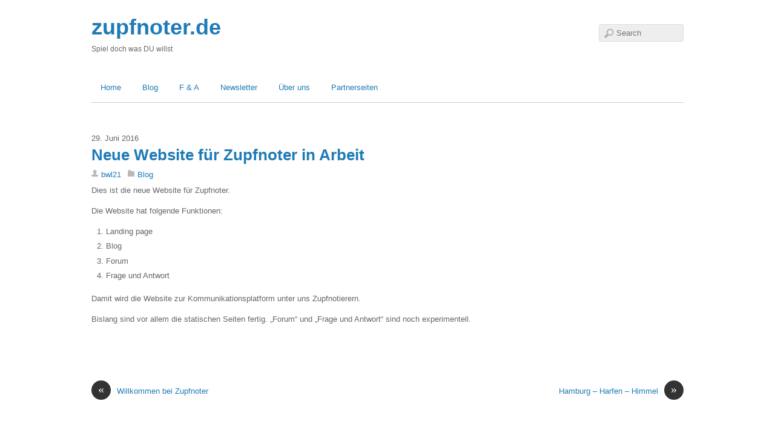

--- FILE ---
content_type: text/html; charset=UTF-8
request_url: https://www.zupfnoter.de/2016/06/29/neuen-website-fuer-zupfnoter/
body_size: 10354
content:
<!DOCTYPE html>
<html lang="de">
<head>
<meta charset="UTF-8">

<!-- wp_header -->
<script>(function(html){ html.className = html.className.replace(/\bno-js\b/,'js'); if (html.classList) { html.classList.add( 'js' ); } else { html.className += ' js'; } })(document.documentElement);</script><style type="text/css">.js.csstransitions .module.wow, .js.csstransitions .themify_builder_content .themify_builder_row.wow, .js.csstransitions .module_row.wow, .js.csstransitions .builder-posts-wrap > .post.wow, .js.csstransitions .fly-in > .post, .js.csstransitions .fly-in .row_inner > .tb-column, .js.csstransitions .fade-in > .post, .js.csstransitions .fade-in .row_inner > .tb-column, .js.csstransitions .slide-up > .post, .js.csstransitions .slide-up .row_inner > .tb-column { visibility:hidden; }</style><meta name='robots' content='index, follow, max-image-preview:large, max-snippet:-1, max-video-preview:-1' />

	<!-- This site is optimized with the Yoast SEO plugin v20.4 - https://yoast.com/wordpress/plugins/seo/ -->
	<title>Neue Website für Zupfnoter in Arbeit - zupfnoter.de</title>
	<link rel="canonical" href="https://www.zupfnoter.de/2016/06/29/neuen-website-fuer-zupfnoter/" />
	<meta property="og:locale" content="de_DE" />
	<meta property="og:type" content="article" />
	<meta property="og:title" content="Neue Website für Zupfnoter in Arbeit - zupfnoter.de" />
	<meta property="og:description" content="Dies ist die neue Website für Zupfnoter. Die Website hat folgende Funktionen: Landing page Blog Forum Frage und Antwort Damit wird die Website zur Kommunikationsplatform unter uns Zupfnotierern. Bislang sind vor allem die statischen Seiten fertig. &#8222;Forum&#8220; und &#8222;Frage und Antwort&#8220; sind noch experimentell." />
	<meta property="og:url" content="https://www.zupfnoter.de/2016/06/29/neuen-website-fuer-zupfnoter/" />
	<meta property="og:site_name" content="zupfnoter.de" />
	<meta property="article:published_time" content="2016-06-29T16:52:35+00:00" />
	<meta property="article:modified_time" content="2016-11-07T13:50:48+00:00" />
	<meta name="author" content="bwl21" />
	<meta name="twitter:card" content="summary_large_image" />
	<meta name="twitter:label1" content="Verfasst von" />
	<meta name="twitter:data1" content="bwl21" />
	<script type="application/ld+json" class="yoast-schema-graph">{"@context":"https://schema.org","@graph":[{"@type":"Article","@id":"https://www.zupfnoter.de/2016/06/29/neuen-website-fuer-zupfnoter/#article","isPartOf":{"@id":"https://www.zupfnoter.de/2016/06/29/neuen-website-fuer-zupfnoter/"},"author":{"name":"bwl21","@id":"https://www.zupfnoter.de/#/schema/person/9932929312357f1c41eda773cf783404"},"headline":"Neue Website für Zupfnoter in Arbeit","datePublished":"2016-06-29T16:52:35+00:00","dateModified":"2016-11-07T13:50:48+00:00","mainEntityOfPage":{"@id":"https://www.zupfnoter.de/2016/06/29/neuen-website-fuer-zupfnoter/"},"wordCount":52,"publisher":{"@id":"https://www.zupfnoter.de/#organization"},"articleSection":["Blog"],"inLanguage":"de"},{"@type":"WebPage","@id":"https://www.zupfnoter.de/2016/06/29/neuen-website-fuer-zupfnoter/","url":"https://www.zupfnoter.de/2016/06/29/neuen-website-fuer-zupfnoter/","name":"Neue Website für Zupfnoter in Arbeit - zupfnoter.de","isPartOf":{"@id":"https://www.zupfnoter.de/#website"},"datePublished":"2016-06-29T16:52:35+00:00","dateModified":"2016-11-07T13:50:48+00:00","breadcrumb":{"@id":"https://www.zupfnoter.de/2016/06/29/neuen-website-fuer-zupfnoter/#breadcrumb"},"inLanguage":"de","potentialAction":[{"@type":"ReadAction","target":["https://www.zupfnoter.de/2016/06/29/neuen-website-fuer-zupfnoter/"]}]},{"@type":"BreadcrumbList","@id":"https://www.zupfnoter.de/2016/06/29/neuen-website-fuer-zupfnoter/#breadcrumb","itemListElement":[{"@type":"ListItem","position":1,"name":"Startseite","item":"https://www.zupfnoter.de/"},{"@type":"ListItem","position":2,"name":"Blog","item":"https://www.zupfnoter.de/blog/"},{"@type":"ListItem","position":3,"name":"Neue Website für Zupfnoter in Arbeit"}]},{"@type":"WebSite","@id":"https://www.zupfnoter.de/#website","url":"https://www.zupfnoter.de/","name":"zupfnoter.de","description":"Spiel doch was DU willst","publisher":{"@id":"https://www.zupfnoter.de/#organization"},"potentialAction":[{"@type":"SearchAction","target":{"@type":"EntryPoint","urlTemplate":"https://www.zupfnoter.de/?s={search_term_string}"},"query-input":"required name=search_term_string"}],"inLanguage":"de"},{"@type":"Organization","@id":"https://www.zupfnoter.de/#organization","name":"Zupfnoter","url":"https://www.zupfnoter.de/","logo":{"@type":"ImageObject","inLanguage":"de","@id":"https://www.zupfnoter.de/#/schema/logo/image/","url":"https://www.zupfnoter.de/wp-content/uploads/2016/06/Zupfnoter_Logo-10_2-e1466684372522.png","contentUrl":"https://www.zupfnoter.de/wp-content/uploads/2016/06/Zupfnoter_Logo-10_2-e1466684372522.png","width":128,"height":129,"caption":"Zupfnoter"},"image":{"@id":"https://www.zupfnoter.de/#/schema/logo/image/"},"sameAs":["http://tutorial.zupfnoter.de/"]},{"@type":"Person","@id":"https://www.zupfnoter.de/#/schema/person/9932929312357f1c41eda773cf783404","name":"bwl21","image":{"@type":"ImageObject","inLanguage":"de","@id":"https://www.zupfnoter.de/#/schema/person/image/","url":"https://secure.gravatar.com/avatar/786420efd095c122d6505c03e1e299a6?s=96&d=mm&r=g","contentUrl":"https://secure.gravatar.com/avatar/786420efd095c122d6505c03e1e299a6?s=96&d=mm&r=g","caption":"bwl21"}}]}</script>
	<!-- / Yoast SEO plugin. -->


<link rel='dns-prefetch' href='//secure.gravatar.com' />
<link rel='dns-prefetch' href='//fonts.googleapis.com' />
<link rel='dns-prefetch' href='//v0.wordpress.com' />
<link rel="alternate" type="application/rss+xml" title="zupfnoter.de &raquo; Feed" href="https://www.zupfnoter.de/feed/" />
<link rel="alternate" type="application/rss+xml" title="zupfnoter.de &raquo; Kommentar-Feed" href="https://www.zupfnoter.de/comments/feed/" />
<script type="text/javascript">
/* <![CDATA[ */
window._wpemojiSettings = {"baseUrl":"https:\/\/s.w.org\/images\/core\/emoji\/14.0.0\/72x72\/","ext":".png","svgUrl":"https:\/\/s.w.org\/images\/core\/emoji\/14.0.0\/svg\/","svgExt":".svg","source":{"concatemoji":"https:\/\/www.zupfnoter.de\/wp-includes\/js\/wp-emoji-release.min.js?ver=6.4.7"}};
/*! This file is auto-generated */
!function(i,n){var o,s,e;function c(e){try{var t={supportTests:e,timestamp:(new Date).valueOf()};sessionStorage.setItem(o,JSON.stringify(t))}catch(e){}}function p(e,t,n){e.clearRect(0,0,e.canvas.width,e.canvas.height),e.fillText(t,0,0);var t=new Uint32Array(e.getImageData(0,0,e.canvas.width,e.canvas.height).data),r=(e.clearRect(0,0,e.canvas.width,e.canvas.height),e.fillText(n,0,0),new Uint32Array(e.getImageData(0,0,e.canvas.width,e.canvas.height).data));return t.every(function(e,t){return e===r[t]})}function u(e,t,n){switch(t){case"flag":return n(e,"\ud83c\udff3\ufe0f\u200d\u26a7\ufe0f","\ud83c\udff3\ufe0f\u200b\u26a7\ufe0f")?!1:!n(e,"\ud83c\uddfa\ud83c\uddf3","\ud83c\uddfa\u200b\ud83c\uddf3")&&!n(e,"\ud83c\udff4\udb40\udc67\udb40\udc62\udb40\udc65\udb40\udc6e\udb40\udc67\udb40\udc7f","\ud83c\udff4\u200b\udb40\udc67\u200b\udb40\udc62\u200b\udb40\udc65\u200b\udb40\udc6e\u200b\udb40\udc67\u200b\udb40\udc7f");case"emoji":return!n(e,"\ud83e\udef1\ud83c\udffb\u200d\ud83e\udef2\ud83c\udfff","\ud83e\udef1\ud83c\udffb\u200b\ud83e\udef2\ud83c\udfff")}return!1}function f(e,t,n){var r="undefined"!=typeof WorkerGlobalScope&&self instanceof WorkerGlobalScope?new OffscreenCanvas(300,150):i.createElement("canvas"),a=r.getContext("2d",{willReadFrequently:!0}),o=(a.textBaseline="top",a.font="600 32px Arial",{});return e.forEach(function(e){o[e]=t(a,e,n)}),o}function t(e){var t=i.createElement("script");t.src=e,t.defer=!0,i.head.appendChild(t)}"undefined"!=typeof Promise&&(o="wpEmojiSettingsSupports",s=["flag","emoji"],n.supports={everything:!0,everythingExceptFlag:!0},e=new Promise(function(e){i.addEventListener("DOMContentLoaded",e,{once:!0})}),new Promise(function(t){var n=function(){try{var e=JSON.parse(sessionStorage.getItem(o));if("object"==typeof e&&"number"==typeof e.timestamp&&(new Date).valueOf()<e.timestamp+604800&&"object"==typeof e.supportTests)return e.supportTests}catch(e){}return null}();if(!n){if("undefined"!=typeof Worker&&"undefined"!=typeof OffscreenCanvas&&"undefined"!=typeof URL&&URL.createObjectURL&&"undefined"!=typeof Blob)try{var e="postMessage("+f.toString()+"("+[JSON.stringify(s),u.toString(),p.toString()].join(",")+"));",r=new Blob([e],{type:"text/javascript"}),a=new Worker(URL.createObjectURL(r),{name:"wpTestEmojiSupports"});return void(a.onmessage=function(e){c(n=e.data),a.terminate(),t(n)})}catch(e){}c(n=f(s,u,p))}t(n)}).then(function(e){for(var t in e)n.supports[t]=e[t],n.supports.everything=n.supports.everything&&n.supports[t],"flag"!==t&&(n.supports.everythingExceptFlag=n.supports.everythingExceptFlag&&n.supports[t]);n.supports.everythingExceptFlag=n.supports.everythingExceptFlag&&!n.supports.flag,n.DOMReady=!1,n.readyCallback=function(){n.DOMReady=!0}}).then(function(){return e}).then(function(){var e;n.supports.everything||(n.readyCallback(),(e=n.source||{}).concatemoji?t(e.concatemoji):e.wpemoji&&e.twemoji&&(t(e.twemoji),t(e.wpemoji)))}))}((window,document),window._wpemojiSettings);
/* ]]> */
</script>
<link rel='stylesheet' id='themify-builder-style-css' href='https://www.zupfnoter.de/wp-content/themes/basic/themify/themify-builder/css/themify-builder-style.css?ver=2.7.6' type='text/css' media='all' />
<style id='wp-emoji-styles-inline-css' type='text/css'>

	img.wp-smiley, img.emoji {
		display: inline !important;
		border: none !important;
		box-shadow: none !important;
		height: 1em !important;
		width: 1em !important;
		margin: 0 0.07em !important;
		vertical-align: -0.1em !important;
		background: none !important;
		padding: 0 !important;
	}
</style>
<link rel='stylesheet' id='wp-block-library-css' href='https://www.zupfnoter.de/wp-includes/css/dist/block-library/style.min.css?ver=6.4.7' type='text/css' media='all' />
<style id='wp-block-library-inline-css' type='text/css'>
.has-text-align-justify{text-align:justify;}
</style>
<link rel='stylesheet' id='mediaelement-css' href='https://www.zupfnoter.de/wp-content/themes/basic/themify/css/themify-mediaelement.min.css?ver=6.4.7' type='text/css' property='stylesheet' media='all' />
<link rel='stylesheet' id='wp-mediaelement-css' href='https://www.zupfnoter.de/wp-content/themes/basic/themify/css/themify-wp-mediaelement.min.css?ver=6.4.7' type='text/css' property='stylesheet' media='all' />
<style id='classic-theme-styles-inline-css' type='text/css'>
/*! This file is auto-generated */
.wp-block-button__link{color:#fff;background-color:#32373c;border-radius:9999px;box-shadow:none;text-decoration:none;padding:calc(.667em + 2px) calc(1.333em + 2px);font-size:1.125em}.wp-block-file__button{background:#32373c;color:#fff;text-decoration:none}
</style>
<style id='global-styles-inline-css' type='text/css'>
body{--wp--preset--color--black: #000000;--wp--preset--color--cyan-bluish-gray: #abb8c3;--wp--preset--color--white: #ffffff;--wp--preset--color--pale-pink: #f78da7;--wp--preset--color--vivid-red: #cf2e2e;--wp--preset--color--luminous-vivid-orange: #ff6900;--wp--preset--color--luminous-vivid-amber: #fcb900;--wp--preset--color--light-green-cyan: #7bdcb5;--wp--preset--color--vivid-green-cyan: #00d084;--wp--preset--color--pale-cyan-blue: #8ed1fc;--wp--preset--color--vivid-cyan-blue: #0693e3;--wp--preset--color--vivid-purple: #9b51e0;--wp--preset--gradient--vivid-cyan-blue-to-vivid-purple: linear-gradient(135deg,rgba(6,147,227,1) 0%,rgb(155,81,224) 100%);--wp--preset--gradient--light-green-cyan-to-vivid-green-cyan: linear-gradient(135deg,rgb(122,220,180) 0%,rgb(0,208,130) 100%);--wp--preset--gradient--luminous-vivid-amber-to-luminous-vivid-orange: linear-gradient(135deg,rgba(252,185,0,1) 0%,rgba(255,105,0,1) 100%);--wp--preset--gradient--luminous-vivid-orange-to-vivid-red: linear-gradient(135deg,rgba(255,105,0,1) 0%,rgb(207,46,46) 100%);--wp--preset--gradient--very-light-gray-to-cyan-bluish-gray: linear-gradient(135deg,rgb(238,238,238) 0%,rgb(169,184,195) 100%);--wp--preset--gradient--cool-to-warm-spectrum: linear-gradient(135deg,rgb(74,234,220) 0%,rgb(151,120,209) 20%,rgb(207,42,186) 40%,rgb(238,44,130) 60%,rgb(251,105,98) 80%,rgb(254,248,76) 100%);--wp--preset--gradient--blush-light-purple: linear-gradient(135deg,rgb(255,206,236) 0%,rgb(152,150,240) 100%);--wp--preset--gradient--blush-bordeaux: linear-gradient(135deg,rgb(254,205,165) 0%,rgb(254,45,45) 50%,rgb(107,0,62) 100%);--wp--preset--gradient--luminous-dusk: linear-gradient(135deg,rgb(255,203,112) 0%,rgb(199,81,192) 50%,rgb(65,88,208) 100%);--wp--preset--gradient--pale-ocean: linear-gradient(135deg,rgb(255,245,203) 0%,rgb(182,227,212) 50%,rgb(51,167,181) 100%);--wp--preset--gradient--electric-grass: linear-gradient(135deg,rgb(202,248,128) 0%,rgb(113,206,126) 100%);--wp--preset--gradient--midnight: linear-gradient(135deg,rgb(2,3,129) 0%,rgb(40,116,252) 100%);--wp--preset--font-size--small: 13px;--wp--preset--font-size--medium: 20px;--wp--preset--font-size--large: 36px;--wp--preset--font-size--x-large: 42px;--wp--preset--spacing--20: 0.44rem;--wp--preset--spacing--30: 0.67rem;--wp--preset--spacing--40: 1rem;--wp--preset--spacing--50: 1.5rem;--wp--preset--spacing--60: 2.25rem;--wp--preset--spacing--70: 3.38rem;--wp--preset--spacing--80: 5.06rem;--wp--preset--shadow--natural: 6px 6px 9px rgba(0, 0, 0, 0.2);--wp--preset--shadow--deep: 12px 12px 50px rgba(0, 0, 0, 0.4);--wp--preset--shadow--sharp: 6px 6px 0px rgba(0, 0, 0, 0.2);--wp--preset--shadow--outlined: 6px 6px 0px -3px rgba(255, 255, 255, 1), 6px 6px rgba(0, 0, 0, 1);--wp--preset--shadow--crisp: 6px 6px 0px rgba(0, 0, 0, 1);}:where(.is-layout-flex){gap: 0.5em;}:where(.is-layout-grid){gap: 0.5em;}body .is-layout-flow > .alignleft{float: left;margin-inline-start: 0;margin-inline-end: 2em;}body .is-layout-flow > .alignright{float: right;margin-inline-start: 2em;margin-inline-end: 0;}body .is-layout-flow > .aligncenter{margin-left: auto !important;margin-right: auto !important;}body .is-layout-constrained > .alignleft{float: left;margin-inline-start: 0;margin-inline-end: 2em;}body .is-layout-constrained > .alignright{float: right;margin-inline-start: 2em;margin-inline-end: 0;}body .is-layout-constrained > .aligncenter{margin-left: auto !important;margin-right: auto !important;}body .is-layout-constrained > :where(:not(.alignleft):not(.alignright):not(.alignfull)){max-width: var(--wp--style--global--content-size);margin-left: auto !important;margin-right: auto !important;}body .is-layout-constrained > .alignwide{max-width: var(--wp--style--global--wide-size);}body .is-layout-flex{display: flex;}body .is-layout-flex{flex-wrap: wrap;align-items: center;}body .is-layout-flex > *{margin: 0;}body .is-layout-grid{display: grid;}body .is-layout-grid > *{margin: 0;}:where(.wp-block-columns.is-layout-flex){gap: 2em;}:where(.wp-block-columns.is-layout-grid){gap: 2em;}:where(.wp-block-post-template.is-layout-flex){gap: 1.25em;}:where(.wp-block-post-template.is-layout-grid){gap: 1.25em;}.has-black-color{color: var(--wp--preset--color--black) !important;}.has-cyan-bluish-gray-color{color: var(--wp--preset--color--cyan-bluish-gray) !important;}.has-white-color{color: var(--wp--preset--color--white) !important;}.has-pale-pink-color{color: var(--wp--preset--color--pale-pink) !important;}.has-vivid-red-color{color: var(--wp--preset--color--vivid-red) !important;}.has-luminous-vivid-orange-color{color: var(--wp--preset--color--luminous-vivid-orange) !important;}.has-luminous-vivid-amber-color{color: var(--wp--preset--color--luminous-vivid-amber) !important;}.has-light-green-cyan-color{color: var(--wp--preset--color--light-green-cyan) !important;}.has-vivid-green-cyan-color{color: var(--wp--preset--color--vivid-green-cyan) !important;}.has-pale-cyan-blue-color{color: var(--wp--preset--color--pale-cyan-blue) !important;}.has-vivid-cyan-blue-color{color: var(--wp--preset--color--vivid-cyan-blue) !important;}.has-vivid-purple-color{color: var(--wp--preset--color--vivid-purple) !important;}.has-black-background-color{background-color: var(--wp--preset--color--black) !important;}.has-cyan-bluish-gray-background-color{background-color: var(--wp--preset--color--cyan-bluish-gray) !important;}.has-white-background-color{background-color: var(--wp--preset--color--white) !important;}.has-pale-pink-background-color{background-color: var(--wp--preset--color--pale-pink) !important;}.has-vivid-red-background-color{background-color: var(--wp--preset--color--vivid-red) !important;}.has-luminous-vivid-orange-background-color{background-color: var(--wp--preset--color--luminous-vivid-orange) !important;}.has-luminous-vivid-amber-background-color{background-color: var(--wp--preset--color--luminous-vivid-amber) !important;}.has-light-green-cyan-background-color{background-color: var(--wp--preset--color--light-green-cyan) !important;}.has-vivid-green-cyan-background-color{background-color: var(--wp--preset--color--vivid-green-cyan) !important;}.has-pale-cyan-blue-background-color{background-color: var(--wp--preset--color--pale-cyan-blue) !important;}.has-vivid-cyan-blue-background-color{background-color: var(--wp--preset--color--vivid-cyan-blue) !important;}.has-vivid-purple-background-color{background-color: var(--wp--preset--color--vivid-purple) !important;}.has-black-border-color{border-color: var(--wp--preset--color--black) !important;}.has-cyan-bluish-gray-border-color{border-color: var(--wp--preset--color--cyan-bluish-gray) !important;}.has-white-border-color{border-color: var(--wp--preset--color--white) !important;}.has-pale-pink-border-color{border-color: var(--wp--preset--color--pale-pink) !important;}.has-vivid-red-border-color{border-color: var(--wp--preset--color--vivid-red) !important;}.has-luminous-vivid-orange-border-color{border-color: var(--wp--preset--color--luminous-vivid-orange) !important;}.has-luminous-vivid-amber-border-color{border-color: var(--wp--preset--color--luminous-vivid-amber) !important;}.has-light-green-cyan-border-color{border-color: var(--wp--preset--color--light-green-cyan) !important;}.has-vivid-green-cyan-border-color{border-color: var(--wp--preset--color--vivid-green-cyan) !important;}.has-pale-cyan-blue-border-color{border-color: var(--wp--preset--color--pale-cyan-blue) !important;}.has-vivid-cyan-blue-border-color{border-color: var(--wp--preset--color--vivid-cyan-blue) !important;}.has-vivid-purple-border-color{border-color: var(--wp--preset--color--vivid-purple) !important;}.has-vivid-cyan-blue-to-vivid-purple-gradient-background{background: var(--wp--preset--gradient--vivid-cyan-blue-to-vivid-purple) !important;}.has-light-green-cyan-to-vivid-green-cyan-gradient-background{background: var(--wp--preset--gradient--light-green-cyan-to-vivid-green-cyan) !important;}.has-luminous-vivid-amber-to-luminous-vivid-orange-gradient-background{background: var(--wp--preset--gradient--luminous-vivid-amber-to-luminous-vivid-orange) !important;}.has-luminous-vivid-orange-to-vivid-red-gradient-background{background: var(--wp--preset--gradient--luminous-vivid-orange-to-vivid-red) !important;}.has-very-light-gray-to-cyan-bluish-gray-gradient-background{background: var(--wp--preset--gradient--very-light-gray-to-cyan-bluish-gray) !important;}.has-cool-to-warm-spectrum-gradient-background{background: var(--wp--preset--gradient--cool-to-warm-spectrum) !important;}.has-blush-light-purple-gradient-background{background: var(--wp--preset--gradient--blush-light-purple) !important;}.has-blush-bordeaux-gradient-background{background: var(--wp--preset--gradient--blush-bordeaux) !important;}.has-luminous-dusk-gradient-background{background: var(--wp--preset--gradient--luminous-dusk) !important;}.has-pale-ocean-gradient-background{background: var(--wp--preset--gradient--pale-ocean) !important;}.has-electric-grass-gradient-background{background: var(--wp--preset--gradient--electric-grass) !important;}.has-midnight-gradient-background{background: var(--wp--preset--gradient--midnight) !important;}.has-small-font-size{font-size: var(--wp--preset--font-size--small) !important;}.has-medium-font-size{font-size: var(--wp--preset--font-size--medium) !important;}.has-large-font-size{font-size: var(--wp--preset--font-size--large) !important;}.has-x-large-font-size{font-size: var(--wp--preset--font-size--x-large) !important;}
.wp-block-navigation a:where(:not(.wp-element-button)){color: inherit;}
:where(.wp-block-post-template.is-layout-flex){gap: 1.25em;}:where(.wp-block-post-template.is-layout-grid){gap: 1.25em;}
:where(.wp-block-columns.is-layout-flex){gap: 2em;}:where(.wp-block-columns.is-layout-grid){gap: 2em;}
.wp-block-pullquote{font-size: 1.5em;line-height: 1.6;}
</style>
<link rel='stylesheet' id='dwqa-style-css' href='https://www.zupfnoter.de/wp-content/plugins/dw-question-answer/templates/assets/css/style.css?ver=180720161357' type='text/css' media='all' />
<link rel='stylesheet' id='dwqa-rtl-css' href='https://www.zupfnoter.de/wp-content/plugins/dw-question-answer/templates/assets/css/rtl.css?ver=180720161357' type='text/css' media='all' />
<link rel='stylesheet' id='sidebar-login-css' href='https://www.zupfnoter.de/wp-content/plugins/sidebar-login/build/sidebar-login.css?ver=1604006827' type='text/css' media='all' />
<link rel='stylesheet' id='themify-framework-css' href='https://www.zupfnoter.de/wp-content/themes/basic/themify/css/themify.framework.css?ver=2.7.6' type='text/css' media='all' />
<link rel='stylesheet' id='sp-dsgvo_twbs4_grid-css' href='https://www.zupfnoter.de/wp-content/plugins/shapepress-dsgvo/public/css/bootstrap-grid.min.css?ver=3.1.32' type='text/css' media='all' />
<link rel='stylesheet' id='sp-dsgvo-css' href='https://www.zupfnoter.de/wp-content/plugins/shapepress-dsgvo/public/css/sp-dsgvo-public.min.css?ver=3.1.32' type='text/css' media='all' />
<link rel='stylesheet' id='sp-dsgvo_popup-css' href='https://www.zupfnoter.de/wp-content/plugins/shapepress-dsgvo/public/css/sp-dsgvo-popup.min.css?ver=3.1.32' type='text/css' media='all' />
<link rel='stylesheet' id='simplebar-css' href='https://www.zupfnoter.de/wp-content/plugins/shapepress-dsgvo/public/css/simplebar.min.css?ver=6.4.7' type='text/css' media='all' />
<link rel='stylesheet' id='theme-style-css' href='https://www.zupfnoter.de/wp-content/themes/basic/style.css?ver=1.6.9' type='text/css' media='all' />
<link rel='stylesheet' id='themify-media-queries-css' href='https://www.zupfnoter.de/wp-content/themes/basic/media-queries.css?ver=6.4.7' type='text/css' media='all' />
<link rel='stylesheet' id='google-fonts-css' href='https://fonts.googleapis.com/css?family=Old+Standard+TT%3A400%2C400italic%2C700&#038;subset=latin%2Clatin-ext&#038;ver=6.4.7' type='text/css' media='all' />
<link rel='stylesheet' id='themify-icon-font-css' href='https://www.zupfnoter.de/wp-content/themes/basic/themify/fontawesome/css/font-awesome.min.css?ver=2.7.6' type='text/css' media='all' />
<link rel='stylesheet' id='themify-customize-css' href='https://www.zupfnoter.de/wp-content/uploads/themify-customizer.css?ver=21.09.24.12.35.53' type='text/css' media='all' />
<link rel='stylesheet' id='jetpack_css-css' href='https://www.zupfnoter.de/wp-content/plugins/jetpack/css/jetpack.css?ver=12.0.2' type='text/css' media='all' />
<script type="text/javascript" src="https://www.zupfnoter.de/wp-includes/js/jquery/jquery.min.js?ver=3.7.1" id="jquery-core-js"></script>
<script type="text/javascript" src="https://www.zupfnoter.de/wp-includes/js/jquery/jquery-migrate.min.js?ver=3.4.1" id="jquery-migrate-js"></script>
<script type="text/javascript" id="sp-dsgvo-js-extra">
/* <![CDATA[ */
var spDsgvoGeneralConfig = {"ajaxUrl":"https:\/\/www.zupfnoter.de\/wp-admin\/admin-ajax.php","wpJsonUrl":"https:\/\/www.zupfnoter.de\/wp-json\/legalweb\/v1\/","cookieName":"sp_dsgvo_cookie_settings","cookieVersion":"0","cookieLifeTime":"31536000","cookieLifeTimeDismiss":"86400","locale":"de_DE","privacyPolicyPageId":"4251","privacyPolicyPageUrl":"https:\/\/www.zupfnoter.de\/datenschutz-2\/","imprintPageId":"0","imprintPageUrl":"https:\/\/www.zupfnoter.de\/2016\/06\/29\/neuen-website-fuer-zupfnoter\/","showNoticeOnClose":"0","initialDisplayType":"none","allIntegrationSlugs":[],"noticeHideEffect":"none","noticeOnScroll":"","noticeOnScrollOffset":"100","currentPageId":"148","forceCookieInfo":"0","clientSideBlocking":"0"};
var spDsgvoIntegrationConfig = [];
/* ]]> */
</script>
<script type="text/javascript" src="https://www.zupfnoter.de/wp-content/plugins/shapepress-dsgvo/public/js/sp-dsgvo-public.min.js?ver=3.1.32" id="sp-dsgvo-js"></script>
<link rel="https://api.w.org/" href="https://www.zupfnoter.de/wp-json/" /><link rel="alternate" type="application/json" href="https://www.zupfnoter.de/wp-json/wp/v2/posts/148" /><link rel="EditURI" type="application/rsd+xml" title="RSD" href="https://www.zupfnoter.de/xmlrpc.php?rsd" />
<meta name="generator" content="WordPress 6.4.7" />
<link rel='shortlink' href='https://wp.me/p7E6PC-2o' />
<link rel="alternate" type="application/json+oembed" href="https://www.zupfnoter.de/wp-json/oembed/1.0/embed?url=https%3A%2F%2Fwww.zupfnoter.de%2F2016%2F06%2F29%2Fneuen-website-fuer-zupfnoter%2F" />
<link rel="alternate" type="text/xml+oembed" href="https://www.zupfnoter.de/wp-json/oembed/1.0/embed?url=https%3A%2F%2Fwww.zupfnoter.de%2F2016%2F06%2F29%2Fneuen-website-fuer-zupfnoter%2F&#038;format=xml" />
	<style>img#wpstats{display:none}</style>
		<script async src="https://www.googletagmanager.com/gtag/js?id=UA-56850501-2"></script><script>
				window.dataLayer = window.dataLayer || [];
				function gtag(){dataLayer.push(arguments);}
				gtag('js', new Date());gtag('config', 'UA-56850501-2', {"anonymize_ip":true,"allow_display_features":false,"link_attribution":false});</script>




<meta name="viewport" content="width=device-width, initial-scale=1, maximum-scale=1, minimum-scale=1, user-scalable=no">

					<!-- equalcolumn-ie-fix.js -->
					<!--[if IE 9]>
						<script src="https://www.zupfnoter.de/wp-content/themes/basic/themify/themify-builder/js/equalcolumn-ie-fix.js"></script>
					<![endif]-->
					<script type="text/javascript">                    function isSupportTransition() {
                    var b = document.body || document.documentElement,
                    s = b.style,
                    p = 'transition';

                    if (typeof s[p] == 'string') { return true; }

                    // Tests for vendor specific prop
                    var v = ['Moz', 'webkit', 'Webkit', 'Khtml', 'O', 'ms'];
                    p = p.charAt(0).toUpperCase() + p.substr(1);

                    for (var i=0; i<v.length; i++) {
                        if (typeof s[v[i] + p] == 'string') { return true; }
                        }
                        return false;
                        }
                        if ( isSupportTransition() ) {
                        document.documentElement.className += " csstransitions";	
                        }
            </script><style>
    .sp-dsgvo-blocked-embedding-placeholder
    {
        color: #313334;
                    background: linear-gradient(90deg, #e3ffe7 0%, #d9e7ff 100%);            }

    a.sp-dsgvo-blocked-embedding-button-enable,
    a.sp-dsgvo-blocked-embedding-button-enable:hover,
    a.sp-dsgvo-blocked-embedding-button-enable:active {
        color: #313334;
        border-color: #313334;
        border-width: 2px;
    }

            .wp-embed-aspect-16-9 .sp-dsgvo-blocked-embedding-placeholder,
        .vc_video-aspect-ratio-169 .sp-dsgvo-blocked-embedding-placeholder,
        .elementor-aspect-ratio-169 .sp-dsgvo-blocked-embedding-placeholder{
            margin-top: -56.25%; /*16:9*/
        }

        .wp-embed-aspect-4-3 .sp-dsgvo-blocked-embedding-placeholder,
        .vc_video-aspect-ratio-43 .sp-dsgvo-blocked-embedding-placeholder,
        .elementor-aspect-ratio-43 .sp-dsgvo-blocked-embedding-placeholder{
            margin-top: -75%;
        }

        .wp-embed-aspect-3-2 .sp-dsgvo-blocked-embedding-placeholder,
        .vc_video-aspect-ratio-32 .sp-dsgvo-blocked-embedding-placeholder,
        .elementor-aspect-ratio-32 .sp-dsgvo-blocked-embedding-placeholder{
            margin-top: -66.66%;
        }
    </style>
            <style>
                /* latin */
                @font-face {
                    font-family: 'Roboto';
                    font-style: italic;
                    font-weight: 300;
                    src: local('Roboto Light Italic'),
                    local('Roboto-LightItalic'),
                    url(https://www.zupfnoter.de/wp-content/plugins/shapepress-dsgvo/public/css/fonts/roboto/Roboto-LightItalic-webfont.woff) format('woff');
                    font-display: swap;

                }

                /* latin */
                @font-face {
                    font-family: 'Roboto';
                    font-style: italic;
                    font-weight: 400;
                    src: local('Roboto Italic'),
                    local('Roboto-Italic'),
                    url(https://www.zupfnoter.de/wp-content/plugins/shapepress-dsgvo/public/css/fonts/roboto/Roboto-Italic-webfont.woff) format('woff');
                    font-display: swap;
                }

                /* latin */
                @font-face {
                    font-family: 'Roboto';
                    font-style: italic;
                    font-weight: 700;
                    src: local('Roboto Bold Italic'),
                    local('Roboto-BoldItalic'),
                    url(https://www.zupfnoter.de/wp-content/plugins/shapepress-dsgvo/public/css/fonts/roboto/Roboto-BoldItalic-webfont.woff) format('woff');
                    font-display: swap;
                }

                /* latin */
                @font-face {
                    font-family: 'Roboto';
                    font-style: italic;
                    font-weight: 900;
                    src: local('Roboto Black Italic'),
                    local('Roboto-BlackItalic'),
                    url(https://www.zupfnoter.de/wp-content/plugins/shapepress-dsgvo/public/css/fonts/roboto/Roboto-BlackItalic-webfont.woff) format('woff');
                    font-display: swap;
                }

                /* latin */
                @font-face {
                    font-family: 'Roboto';
                    font-style: normal;
                    font-weight: 300;
                    src: local('Roboto Light'),
                    local('Roboto-Light'),
                    url(https://www.zupfnoter.de/wp-content/plugins/shapepress-dsgvo/public/css/fonts/roboto/Roboto-Light-webfont.woff) format('woff');
                    font-display: swap;
                }

                /* latin */
                @font-face {
                    font-family: 'Roboto';
                    font-style: normal;
                    font-weight: 400;
                    src: local('Roboto Regular'),
                    local('Roboto-Regular'),
                    url(https://www.zupfnoter.de/wp-content/plugins/shapepress-dsgvo/public/css/fonts/roboto/Roboto-Regular-webfont.woff) format('woff');
                    font-display: swap;
                }

                /* latin */
                @font-face {
                    font-family: 'Roboto';
                    font-style: normal;
                    font-weight: 700;
                    src: local('Roboto Bold'),
                    local('Roboto-Bold'),
                    url(https://www.zupfnoter.de/wp-content/plugins/shapepress-dsgvo/public/css/fonts/roboto/Roboto-Bold-webfont.woff) format('woff');
                    font-display: swap;
                }

                /* latin */
                @font-face {
                    font-family: 'Roboto';
                    font-style: normal;
                    font-weight: 900;
                    src: local('Roboto Black'),
                    local('Roboto-Black'),
                    url(https://www.zupfnoter.de/wp-content/plugins/shapepress-dsgvo/public/css/fonts/roboto/Roboto-Black-webfont.woff) format('woff');
                    font-display: swap;
                }
            </style>
            <link rel="icon" href="https://www.zupfnoter.de/wp-content/uploads/2016/06/cropped-Zupfnoter_Logo-10_2-e1466684372522-32x32.png" sizes="32x32" />
<link rel="icon" href="https://www.zupfnoter.de/wp-content/uploads/2016/06/cropped-Zupfnoter_Logo-10_2-e1466684372522-192x192.png" sizes="192x192" />
<link rel="apple-touch-icon" href="https://www.zupfnoter.de/wp-content/uploads/2016/06/cropped-Zupfnoter_Logo-10_2-e1466684372522-180x180.png" />
<meta name="msapplication-TileImage" content="https://www.zupfnoter.de/wp-content/uploads/2016/06/cropped-Zupfnoter_Logo-10_2-e1466684372522-270x270.png" />

</head>

<body class="post-template-default single single-post postid-148 single-format-standard skin-default webkit not-ie default_width sidebar-none no-home no-touch">
<div id="pagewrap" class="hfeed site">

	<div id="headerwrap">

				<header id="header" class="pagewidth" itemscope="itemscope" itemtype="https://schema.org/WPHeader">
        			<hgroup>
				<div id="site-logo"><a href="https://www.zupfnoter.de" title="zupfnoter.de"><span>zupfnoter.de</span></a></div>
														<div id="site-description" class="site-description"><span>Spiel doch was DU willst</span></div>
							</hgroup>

			<nav itemscope="itemscope" itemtype="https://schema.org/SiteNavigationElement">
				<div id="menu-icon" class="mobile-button"></div>
				<ul id="main-nav" class="main-nav"><li id="menu-item-3662" class="menu-item menu-item-type-post_type menu-item-object-page menu-item-home menu-item-3662"><a href="https://www.zupfnoter.de/">Home</a></li>
<li id="menu-item-89" class="menu-item menu-item-type-taxonomy menu-item-object-category current-post-ancestor current-menu-parent current-post-parent menu-item-89"><a href="https://www.zupfnoter.de/category/blog/">Blog</a></li>
<li id="menu-item-3714" class="menu-item menu-item-type-post_type menu-item-object-page menu-item-3714"><a href="https://www.zupfnoter.de/zupfnoter/frage-und-antwort/">F &#038; A</a></li>
<li id="menu-item-3585" class="menu-item menu-item-type-post_type menu-item-object-page menu-item-3585"><a href="https://www.zupfnoter.de/zupfnoter-news/">Newsletter</a></li>
<li id="menu-item-3586" class="menu-item menu-item-type-post_type menu-item-object-page menu-item-3586"><a href="https://www.zupfnoter.de/ueber-uns/">Über uns</a></li>
<li id="menu-item-3751" class="menu-item menu-item-type-post_type menu-item-object-page menu-item-3751"><a href="https://www.zupfnoter.de/partnerseiten/">Partnerseiten</a></li>
</ul>				<!-- /#main-nav -->
			</nav>

							<form method="get" id="searchform" action="https://www.zupfnoter.de/">
	<input type="text" name="s" id="s"  placeholder="Search">
</form>			
			<div class="social-widget">
				
							</div>
			<!-- /.social-widget -->
				</header>
		<!-- /#header -->
        
	</div>
	<!-- /#headerwrap -->

	<div id="body" class="clearfix">
    


<!-- layout-container -->
<div id="layout" class="pagewidth clearfix">

		<!-- content -->
	<div id="content" class="list-post">
    			
		

<article id="post-148" class="post clearfix cat-1 post-148 type-post status-publish format-standard hentry category-blog has-post-title has-post-date has-post-category has-post-tag has-post-comment has-post-author">
	
	
	<div class="post-content">

					<time datetime="2016-06-29" class="post-date entry-date updated">29. Juni 2016</time>

		
												<h1 class="post-title entry-title"><a href="https://www.zupfnoter.de/2016/06/29/neuen-website-fuer-zupfnoter/" title="Neue Website für Zupfnoter in Arbeit">Neue Website für Zupfnoter in Arbeit</a></h1>
								
					<p class="post-meta entry-meta">

				<span class="post-author"><span class="author vcard"><a class="url fn n" href="https://www.zupfnoter.de/author/bwl21/" rel="author">bwl21</a></span></span>
				<span class="post-category"><a href="https://www.zupfnoter.de/category/blog/" rel="category tag">Blog</a></span>
											</p>
		
		<div class="entry-content">

		
			<p>Dies ist die neue Website für Zupfnoter.</p>
<p><span id="more-148"></span></p>
<p>Die Website hat folgende Funktionen:</p>
<ol>
<li>Landing page</li>
<li>Blog</li>
<li>Forum</li>
<li>Frage und Antwort</li>
</ol>
<p>Damit wird die Website zur Kommunikationsplatform unter uns Zupfnotierern.</p>
<p>Bislang sind vor allem die statischen Seiten fertig. &#8222;Forum&#8220; und &#8222;Frage und Antwort&#8220; sind noch experimentell.</p>
<div id="themify_builder_content-148" data-postid="148" class="themify_builder_content themify_builder_content-148 themify_builder themify_builder_front">

	
                <!-- module_row -->
                <div data-gutter="gutter-default" class="themify_builder_row themify_builder_148_row module_row module_row_0 clearfix gutter-default col_align_top"                      data-equal-column-height=""
                     data-column-alignment="col_align_top">

            
                    
                    <div class="row_inner_wrapper">
                        <div class="row_inner">

            
                            
                                
                                        <div class="col-full first tb-column empty-column tb_148_column module_column_0 module_column" >

                    
                                            
                                            <div class="tb-column-inner">

                    
                                                
                                                    &nbsp;
                                                    </div>
                                                    <!-- /.tb-column-inner -->
                                                                </div>
                                            <!-- /.tb-column -->
                
                                    
                                    
                                
                            </div>
                            <!-- /row_inner -->
                        </div>
                        <!-- /row_inner_wrapper -->
                    </div>
                    <!-- /module_row -->
            
</div>
<!-- /themify_builder_content -->
		
		</div><!-- /.entry-content -->

		
	</div>
	<!-- /.post-content -->
	
</article>
<!-- /.post -->

				
		
		
		<div class="post-nav clearfix">
			<span class="prev"><a href="https://www.zupfnoter.de/2016/06/16/hallo-welt/" rel="prev"><span class="arrow">&laquo;</span> Willkommen bei Zupfnoter</a></span>			<span class="next"><a href="https://www.zupfnoter.de/2016/07/23/hamburg-harfen-himmel/" rel="next"><span class="arrow">&raquo;</span> Hamburg &#8211; Harfen &#8211; Himmel</a></span>		</div>
		<!-- /.post-nav -->

	
					

	




		        
			
	</div>
	<!-- /content -->
    


</div>
<!-- /layout-container -->
	

	    </div>
	<!-- /body -->
		
	<div id="footerwrap">
    
    			<footer id="footer" class="pagewidth clearfix" itemscope="itemscope" itemtype="https://schema.org/WPFooter">
				

				
	<div class="footer-widgets clearfix">

								<div class="col3-1 first">
							</div>
								<div class="col3-1 ">
							</div>
								<div class="col3-1 ">
							</div>
		
	</div>
	<!-- /.footer-widgets -->

	
			<p class="back-top"><a href="#header">&uarr;</a></p>
		
			<ul id="footer-nav" class="footer-nav"><li id="menu-item-3581" class="menu-item menu-item-type-post_type menu-item-object-page menu-item-3581"><a href="https://www.zupfnoter.de/zupfnoter-news/">Newsletter</a></li>
<li id="menu-item-3583" class="menu-item menu-item-type-post_type menu-item-object-page menu-item-3583"><a href="https://www.zupfnoter.de/disclaimer/">Disclaimer</a></li>
<li id="menu-item-3584" class="menu-item menu-item-type-post_type menu-item-object-page menu-item-3584"><a href="https://www.zupfnoter.de/impressum/">Impressum</a></li>
<li id="menu-item-4262" class="menu-item menu-item-type-post_type menu-item-object-page menu-item-privacy-policy menu-item-4262"><a rel="privacy-policy" href="https://www.zupfnoter.de/datenschutz-2/">Datenschutz</a></li>
<li id="menu-item-4260" class="menu-item menu-item-type-post_type menu-item-object-page menu-item-4260"><a href="https://www.zupfnoter.de/datenauszug/">Datenauszug</a></li>
<li id="menu-item-4259" class="menu-item menu-item-type-post_type menu-item-object-page menu-item-4259"><a href="https://www.zupfnoter.de/lschanfrage/">Löschanfrage</a></li>
</ul>	
			<div class="footer-text clearfix">
				<div class="one">&copy; <a href="https://www.zupfnoter.de">zupfnoter.de</a> 2026</div>				<div class="two">Powered by <a href="http://wordpress.org">WordPress</a> &bull; <a href="http://themify.me">Themify WordPress Themes</a></div>			</div>
			<!-- /footer-text --> 
					</footer>
		<!-- /#footer --> 
        	</div>
	<!-- /#footerwrap -->
	
</div>
<!-- /#pagewrap -->


<!-- SCHEMA BEGIN --><script type="application/ld+json">[{"@context":"http:\/\/schema.org","@type":"BlogPosting","mainEntityOfPage":{"@type":"WebPage","@id":"https:\/\/www.zupfnoter.de\/2016\/06\/29\/neuen-website-fuer-zupfnoter\/"},"headline":"Neue Website f\u00fcr Zupfnoter in Arbeit","datePublished":"2016-06-29T18:52:35+02:00","dateModified":"2016-06-29T18:52:35+02:00","author":{"@type":"Person","name":"bwl21"},"publisher":{"@type":"Organization","name":"","logo":{"@type":"ImageObject","url":"","width":0,"height":0}},"description":"Dies ist die neue Website f\u00fcr Zupfnoter. Die Website hat\u00a0folgende Funktionen: Landing page Blog Forum Frage und Antwort Damit wird die Website zur Kommunikationsplatform unter uns Zupfnotierern. Bislang sind vor allem die statischen Seiten fertig. &#8222;Forum&#8220; und &#8222;Frage und Antwort&#8220; sind noch experimentell.","commentCount":"0"}]</script><!-- /SCHEMA END --><!-- wp_footer -->


<!-- Matomo -->
<script type="text/javascript">
  var _paq = _paq || [];
  /* tracker methods like "setCustomDimension" should be called before "trackPageView" */
  _paq.push(["setCookieDomain", "*.www.zupfnoter.de"]);
  _paq.push(['trackPageView']);
  _paq.push(['enableLinkTracking']);
  (function() {
    var u="//matomo.weichel21.de/";
    _paq.push(['setTrackerUrl', u+'piwik.php']);
    _paq.push(['setSiteId', '1']);
    var d=document, g=d.createElement('script'), s=d.getElementsByTagName('script')[0];
    g.type='text/javascript'; g.async=true; g.defer=true; g.src=u+'piwik.js'; s.parentNode.insertBefore(g,s);
  })();
</script>
<noscript><p><img src="//matomo.weichel21.de/piwik.php?idsite=1&rec=1" style="border:0;" alt="" /></p></noscript>
<!-- End Matomo Code --><script type="text/javascript" id="themify-main-script-js-extra">
/* <![CDATA[ */
var themify_vars = {"version":"2.7.6","url":"https:\/\/www.zupfnoter.de\/wp-content\/themes\/basic\/themify","TB":"1"};
var tbLocalScript = {"isAnimationActive":"1","isParallaxActive":"1","animationInviewSelectors":[".module.wow",".themify_builder_content .themify_builder_row.wow",".module_row.wow",".builder-posts-wrap > .post.wow",".fly-in > .post",".fly-in .row_inner > .tb-column",".fade-in > .post",".fade-in .row_inner > .tb-column",".slide-up > .post",".slide-up .row_inner > .tb-column"],"createAnimationSelectors":[],"backgroundSlider":{"autoplay":5000,"speed":2000},"animationOffset":"100","videoPoster":"https:\/\/www.zupfnoter.de\/wp-content\/themes\/basic\/themify\/themify-builder\/img\/blank.png","backgroundVideoLoop":"yes","builder_url":"https:\/\/www.zupfnoter.de\/wp-content\/themes\/basic\/themify\/themify-builder","framework_url":"https:\/\/www.zupfnoter.de\/wp-content\/themes\/basic\/themify","version":"2.7.6","fullwidth_support":"","fullwidth_container":"body","loadScrollHighlight":"1"};
var themifyScript = {"lightbox":{"lightboxSelector":".themify_lightbox","lightboxOn":true,"lightboxContentImages":false,"lightboxContentImagesSelector":".post-content a[href$=jpg],.page-content a[href$=jpg],.post-content a[href$=gif],.page-content a[href$=gif],.post-content a[href$=png],.page-content a[href$=png],.post-content a[href$=JPG],.page-content a[href$=JPG],.post-content a[href$=GIF],.page-content a[href$=GIF],.post-content a[href$=PNG],.page-content a[href$=PNG],.post-content a[href$=jpeg],.page-content a[href$=jpeg],.post-content a[href$=JPEG],.page-content a[href$=JPEG]","theme":"pp_default","social_tools":false,"allow_resize":true,"show_title":false,"overlay_gallery":false,"screenWidthNoLightbox":600,"deeplinking":false,"contentImagesAreas":".post, .type-page, .type-highlight, .type-slider","gallerySelector":".gallery-icon > a[href$=jpg],.gallery-icon > a[href$=gif],.gallery-icon > a[href$=png],.gallery-icon > a[href$=JPG],.gallery-icon > a[href$=GIF],.gallery-icon > a[href$=PNG],.gallery-icon > a[href$=jpeg],.gallery-icon > a[href$=JPEG]","lightboxGalleryOn":true},"lightboxContext":"body"};
var tbScrollHighlight = {"fixedHeaderSelector":"","speed":"900","navigation":"#main-nav","scrollOffset":"0"};
/* ]]> */
</script>
<script type="text/javascript" src="https://www.zupfnoter.de/wp-content/themes/basic/themify/js/main.js?ver=2.7.6" id="themify-main-script-js"></script>
<script type="text/javascript" src="https://www.zupfnoter.de/wp-content/plugins/shapepress-dsgvo/public/js/simplebar.min.js" id="simplebar-js"></script>
<script type="text/javascript" id="google-analytics-germanized-gaoptout-js-extra">
/* <![CDATA[ */
var gaoptoutSettings = {"ua":"UA-56850501-2","disabled":"Der Google Analytics Opt-out Cookie wurde gesetzt!"};
/* ]]> */
</script>
<script type="text/javascript" src="https://www.zupfnoter.de/wp-content/plugins/ga-germanized/assets/js/gaoptout.js?ver=1.6.2" id="google-analytics-germanized-gaoptout-js"></script>
<script type="text/javascript" id="theme-script-js-extra">
/* <![CDATA[ */
var themifyScript = {"lightbox":{"lightboxSelector":".themify_lightbox","lightboxOn":true,"lightboxContentImages":false,"lightboxContentImagesSelector":".post-content a[href$=jpg],.page-content a[href$=jpg],.post-content a[href$=gif],.page-content a[href$=gif],.post-content a[href$=png],.page-content a[href$=png],.post-content a[href$=JPG],.page-content a[href$=JPG],.post-content a[href$=GIF],.page-content a[href$=GIF],.post-content a[href$=PNG],.page-content a[href$=PNG],.post-content a[href$=jpeg],.page-content a[href$=jpeg],.post-content a[href$=JPEG],.page-content a[href$=JPEG]","theme":"pp_default","social_tools":false,"allow_resize":true,"show_title":false,"overlay_gallery":false,"screenWidthNoLightbox":600,"deeplinking":false,"contentImagesAreas":".post, .type-page, .type-highlight, .type-slider","gallerySelector":".gallery-icon > a[href$=jpg],.gallery-icon > a[href$=gif],.gallery-icon > a[href$=png],.gallery-icon > a[href$=JPG],.gallery-icon > a[href$=GIF],.gallery-icon > a[href$=PNG],.gallery-icon > a[href$=jpeg],.gallery-icon > a[href$=JPEG]","lightboxGalleryOn":true},"lightboxContext":"#pagewrap"};
/* ]]> */
</script>
<script type="text/javascript" src="https://www.zupfnoter.de/wp-content/themes/basic/js/themify.script.js?ver=6.4.7" id="theme-script-js"></script>
<script type="text/javascript" src="https://www.zupfnoter.de/wp-includes/js/comment-reply.min.js?ver=6.4.7" id="comment-reply-js" async="async" data-wp-strategy="async"></script>
            <script type="text/javascript">
                if ('object' === typeof tbLocalScript) {
                    tbLocalScript.transitionSelectors = ".js.csstransitions .module.wow, .js.csstransitions .themify_builder_content .themify_builder_row.wow, .js.csstransitions .module_row.wow, .js.csstransitions .builder-posts-wrap > .post.wow, .js.csstransitions .fly-in > .post, .js.csstransitions .fly-in .row_inner > .tb-column, .js.csstransitions .fade-in > .post, .js.csstransitions .fade-in .row_inner > .tb-column, .js.csstransitions .slide-up > .post, .js.csstransitions .slide-up .row_inner > .tb-column";
                }
            </script>
            	<script src='https://stats.wp.com/e-202604.js' defer></script>
	<script>
		_stq = window._stq || [];
		_stq.push([ 'view', {v:'ext',blog:'112993736',post:'148',tz:'1',srv:'www.zupfnoter.de',j:'1:12.0.2'} ]);
		_stq.push([ 'clickTrackerInit', '112993736', '148' ]);
	</script>        <!--noptimize-->
        <div id="cookie-notice" role="banner"
            	class="sp-dsgvo lwb-d-flex cn-bottom cookie-style-00  "
            	style="background-color: #333333;
            	       color: #ffffff;
            	       height: auto;">
	        <div class="cookie-notice-container container-fluid lwb-d-md-flex justify-content-md-center align-items-md-center">

                

                
                
                    
                    
                    <span id="cn-notice-text" class=""
                        style="font-size:13px">Zum &Auml;ndern Ihrer Datenschutzeinstellung, z.B. Erteilung oder Widerruf von Einwilligungen, klicken Sie hier:                    </span>

                
                
                    <a href="#" id="cn-btn-settings"
                        class="cn-set-cookie button button-default "
                        style="background-color: #009ecb;
                           color: #ffffff;
                           border-color: #F3F3F3;
                           border-width: 1px">

                        Einstellungen                    </a>

                
            </div> <!-- class="cookie-notice-container" -->
        </div> <!--id="cookie-notice" -->
        <!--/noptimize-->


</body>
</html>

--- FILE ---
content_type: text/css
request_url: https://www.zupfnoter.de/wp-content/uploads/themify-customizer.css?ver=21.09.24.12.35.53
body_size: -121
content:

/* Themify Custom CSS */
.module-text, 
.module-feature,
.module-post article
{border: none !important;}